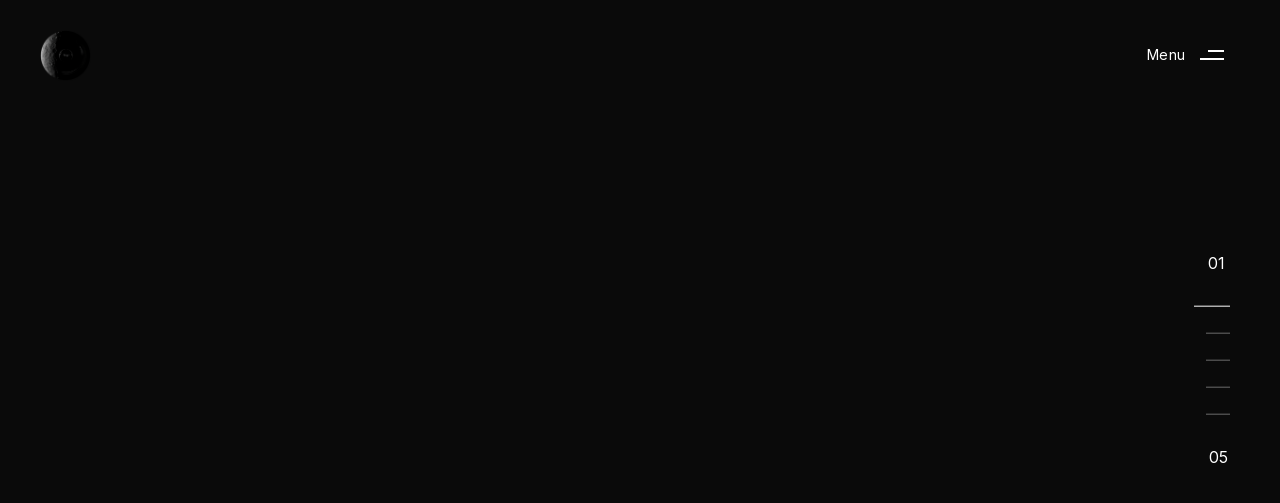

--- FILE ---
content_type: text/html; charset=UTF-8
request_url: https://agenceceres.com/
body_size: 16936
content:
<!DOCTYPE html>
<html lang="fr-FR">
<head itemscope="itemscope" itemtype="http://schema.org/WebSite">

	<meta charset="UTF-8">
	<meta name="viewport" content="width=device-width, initial-scale=1.0" />
	<meta http-equiv="X-UA-Compatible" content="IE=edge">
	<link rel="profile" href="https://gmpg.org/xfn/11">
	<meta name="mobile-web-app-capable" content="yes">
<meta name="apple-mobile-web-app-capable" content="yes">
<meta name="apple-mobile-web-app-title" content="Agence Ceres - Présente lors de vos étapes clés, Cérès accompagne la diffusion de votre vision en interne comme en externe.">
<link rel="pingback" href="https://agenceceres.com/xmlrpc.php" />
<title>Agence Ceres &#8211; Présente lors de vos étapes clés, Cérès accompagne la diffusion de votre vision en interne comme en externe.</title>
			<script type="text/javascript">
			var WebFontConfig = WebFontConfig || {};
			WebFontConfig['active'] = function() {
				if ( typeof ( window.jQuery ) !== 'undefined' ) {
					jQuery(window).trigger('liquid_async_fonts_active');
				}
			};
			WebFontConfig['inactive'] = function() {
				if ( typeof ( window.jQuery ) !== 'undefined' ) {
					jQuery(window).trigger('liquid_async_fonts_inactive');
				}
			};
			</script>
			<meta name='robots' content='max-image-preview:large' />
<meta itemprop="name" content="Agence Ceres" />
<meta itemprop="url" content="https://agenceceres.com/" />
<link rel="alternate" type="application/rss+xml" title="Agence Ceres &raquo; Flux" href="https://agenceceres.com/feed/" />
<link rel="alternate" type="application/rss+xml" title="Agence Ceres &raquo; Flux des commentaires" href="https://agenceceres.com/comments/feed/" />
<link rel="alternate" title="oEmbed (JSON)" type="application/json+oembed" href="https://agenceceres.com/wp-json/oembed/1.0/embed?url=https%3A%2F%2Fagenceceres.com%2F" />
<link rel="alternate" title="oEmbed (XML)" type="text/xml+oembed" href="https://agenceceres.com/wp-json/oembed/1.0/embed?url=https%3A%2F%2Fagenceceres.com%2F&#038;format=xml" />
<link rel="preload" href="https://agenceceres.com/wp-content/themes/hub/assets/vendors/liquid-icon/lqd-essentials/fonts/lqd-essentials.woff2" as="font" type="font/woff2" crossorigin><style id='wp-img-auto-sizes-contain-inline-css' type='text/css'>
img:is([sizes=auto i],[sizes^="auto," i]){contain-intrinsic-size:3000px 1500px}
/*# sourceURL=wp-img-auto-sizes-contain-inline-css */
</style>
<style id='wp-emoji-styles-inline-css' type='text/css'>

	img.wp-smiley, img.emoji {
		display: inline !important;
		border: none !important;
		box-shadow: none !important;
		height: 1em !important;
		width: 1em !important;
		margin: 0 0.07em !important;
		vertical-align: -0.1em !important;
		background: none !important;
		padding: 0 !important;
	}
/*# sourceURL=wp-emoji-styles-inline-css */
</style>
<link rel='stylesheet' id='wp-block-library-css' href='https://agenceceres.com/wp-includes/css/dist/block-library/style.min.css?ver=6.9' type='text/css' media='all' />
<style id='global-styles-inline-css' type='text/css'>
:root{--wp--preset--aspect-ratio--square: 1;--wp--preset--aspect-ratio--4-3: 4/3;--wp--preset--aspect-ratio--3-4: 3/4;--wp--preset--aspect-ratio--3-2: 3/2;--wp--preset--aspect-ratio--2-3: 2/3;--wp--preset--aspect-ratio--16-9: 16/9;--wp--preset--aspect-ratio--9-16: 9/16;--wp--preset--color--black: #000000;--wp--preset--color--cyan-bluish-gray: #abb8c3;--wp--preset--color--white: #ffffff;--wp--preset--color--pale-pink: #f78da7;--wp--preset--color--vivid-red: #cf2e2e;--wp--preset--color--luminous-vivid-orange: #ff6900;--wp--preset--color--luminous-vivid-amber: #fcb900;--wp--preset--color--light-green-cyan: #7bdcb5;--wp--preset--color--vivid-green-cyan: #00d084;--wp--preset--color--pale-cyan-blue: #8ed1fc;--wp--preset--color--vivid-cyan-blue: #0693e3;--wp--preset--color--vivid-purple: #9b51e0;--wp--preset--gradient--vivid-cyan-blue-to-vivid-purple: linear-gradient(135deg,rgb(6,147,227) 0%,rgb(155,81,224) 100%);--wp--preset--gradient--light-green-cyan-to-vivid-green-cyan: linear-gradient(135deg,rgb(122,220,180) 0%,rgb(0,208,130) 100%);--wp--preset--gradient--luminous-vivid-amber-to-luminous-vivid-orange: linear-gradient(135deg,rgb(252,185,0) 0%,rgb(255,105,0) 100%);--wp--preset--gradient--luminous-vivid-orange-to-vivid-red: linear-gradient(135deg,rgb(255,105,0) 0%,rgb(207,46,46) 100%);--wp--preset--gradient--very-light-gray-to-cyan-bluish-gray: linear-gradient(135deg,rgb(238,238,238) 0%,rgb(169,184,195) 100%);--wp--preset--gradient--cool-to-warm-spectrum: linear-gradient(135deg,rgb(74,234,220) 0%,rgb(151,120,209) 20%,rgb(207,42,186) 40%,rgb(238,44,130) 60%,rgb(251,105,98) 80%,rgb(254,248,76) 100%);--wp--preset--gradient--blush-light-purple: linear-gradient(135deg,rgb(255,206,236) 0%,rgb(152,150,240) 100%);--wp--preset--gradient--blush-bordeaux: linear-gradient(135deg,rgb(254,205,165) 0%,rgb(254,45,45) 50%,rgb(107,0,62) 100%);--wp--preset--gradient--luminous-dusk: linear-gradient(135deg,rgb(255,203,112) 0%,rgb(199,81,192) 50%,rgb(65,88,208) 100%);--wp--preset--gradient--pale-ocean: linear-gradient(135deg,rgb(255,245,203) 0%,rgb(182,227,212) 50%,rgb(51,167,181) 100%);--wp--preset--gradient--electric-grass: linear-gradient(135deg,rgb(202,248,128) 0%,rgb(113,206,126) 100%);--wp--preset--gradient--midnight: linear-gradient(135deg,rgb(2,3,129) 0%,rgb(40,116,252) 100%);--wp--preset--font-size--small: 13px;--wp--preset--font-size--medium: 20px;--wp--preset--font-size--large: 36px;--wp--preset--font-size--x-large: 42px;--wp--preset--spacing--20: 0.44rem;--wp--preset--spacing--30: 0.67rem;--wp--preset--spacing--40: 1rem;--wp--preset--spacing--50: 1.5rem;--wp--preset--spacing--60: 2.25rem;--wp--preset--spacing--70: 3.38rem;--wp--preset--spacing--80: 5.06rem;--wp--preset--shadow--natural: 6px 6px 9px rgba(0, 0, 0, 0.2);--wp--preset--shadow--deep: 12px 12px 50px rgba(0, 0, 0, 0.4);--wp--preset--shadow--sharp: 6px 6px 0px rgba(0, 0, 0, 0.2);--wp--preset--shadow--outlined: 6px 6px 0px -3px rgb(255, 255, 255), 6px 6px rgb(0, 0, 0);--wp--preset--shadow--crisp: 6px 6px 0px rgb(0, 0, 0);}:where(.is-layout-flex){gap: 0.5em;}:where(.is-layout-grid){gap: 0.5em;}body .is-layout-flex{display: flex;}.is-layout-flex{flex-wrap: wrap;align-items: center;}.is-layout-flex > :is(*, div){margin: 0;}body .is-layout-grid{display: grid;}.is-layout-grid > :is(*, div){margin: 0;}:where(.wp-block-columns.is-layout-flex){gap: 2em;}:where(.wp-block-columns.is-layout-grid){gap: 2em;}:where(.wp-block-post-template.is-layout-flex){gap: 1.25em;}:where(.wp-block-post-template.is-layout-grid){gap: 1.25em;}.has-black-color{color: var(--wp--preset--color--black) !important;}.has-cyan-bluish-gray-color{color: var(--wp--preset--color--cyan-bluish-gray) !important;}.has-white-color{color: var(--wp--preset--color--white) !important;}.has-pale-pink-color{color: var(--wp--preset--color--pale-pink) !important;}.has-vivid-red-color{color: var(--wp--preset--color--vivid-red) !important;}.has-luminous-vivid-orange-color{color: var(--wp--preset--color--luminous-vivid-orange) !important;}.has-luminous-vivid-amber-color{color: var(--wp--preset--color--luminous-vivid-amber) !important;}.has-light-green-cyan-color{color: var(--wp--preset--color--light-green-cyan) !important;}.has-vivid-green-cyan-color{color: var(--wp--preset--color--vivid-green-cyan) !important;}.has-pale-cyan-blue-color{color: var(--wp--preset--color--pale-cyan-blue) !important;}.has-vivid-cyan-blue-color{color: var(--wp--preset--color--vivid-cyan-blue) !important;}.has-vivid-purple-color{color: var(--wp--preset--color--vivid-purple) !important;}.has-black-background-color{background-color: var(--wp--preset--color--black) !important;}.has-cyan-bluish-gray-background-color{background-color: var(--wp--preset--color--cyan-bluish-gray) !important;}.has-white-background-color{background-color: var(--wp--preset--color--white) !important;}.has-pale-pink-background-color{background-color: var(--wp--preset--color--pale-pink) !important;}.has-vivid-red-background-color{background-color: var(--wp--preset--color--vivid-red) !important;}.has-luminous-vivid-orange-background-color{background-color: var(--wp--preset--color--luminous-vivid-orange) !important;}.has-luminous-vivid-amber-background-color{background-color: var(--wp--preset--color--luminous-vivid-amber) !important;}.has-light-green-cyan-background-color{background-color: var(--wp--preset--color--light-green-cyan) !important;}.has-vivid-green-cyan-background-color{background-color: var(--wp--preset--color--vivid-green-cyan) !important;}.has-pale-cyan-blue-background-color{background-color: var(--wp--preset--color--pale-cyan-blue) !important;}.has-vivid-cyan-blue-background-color{background-color: var(--wp--preset--color--vivid-cyan-blue) !important;}.has-vivid-purple-background-color{background-color: var(--wp--preset--color--vivid-purple) !important;}.has-black-border-color{border-color: var(--wp--preset--color--black) !important;}.has-cyan-bluish-gray-border-color{border-color: var(--wp--preset--color--cyan-bluish-gray) !important;}.has-white-border-color{border-color: var(--wp--preset--color--white) !important;}.has-pale-pink-border-color{border-color: var(--wp--preset--color--pale-pink) !important;}.has-vivid-red-border-color{border-color: var(--wp--preset--color--vivid-red) !important;}.has-luminous-vivid-orange-border-color{border-color: var(--wp--preset--color--luminous-vivid-orange) !important;}.has-luminous-vivid-amber-border-color{border-color: var(--wp--preset--color--luminous-vivid-amber) !important;}.has-light-green-cyan-border-color{border-color: var(--wp--preset--color--light-green-cyan) !important;}.has-vivid-green-cyan-border-color{border-color: var(--wp--preset--color--vivid-green-cyan) !important;}.has-pale-cyan-blue-border-color{border-color: var(--wp--preset--color--pale-cyan-blue) !important;}.has-vivid-cyan-blue-border-color{border-color: var(--wp--preset--color--vivid-cyan-blue) !important;}.has-vivid-purple-border-color{border-color: var(--wp--preset--color--vivid-purple) !important;}.has-vivid-cyan-blue-to-vivid-purple-gradient-background{background: var(--wp--preset--gradient--vivid-cyan-blue-to-vivid-purple) !important;}.has-light-green-cyan-to-vivid-green-cyan-gradient-background{background: var(--wp--preset--gradient--light-green-cyan-to-vivid-green-cyan) !important;}.has-luminous-vivid-amber-to-luminous-vivid-orange-gradient-background{background: var(--wp--preset--gradient--luminous-vivid-amber-to-luminous-vivid-orange) !important;}.has-luminous-vivid-orange-to-vivid-red-gradient-background{background: var(--wp--preset--gradient--luminous-vivid-orange-to-vivid-red) !important;}.has-very-light-gray-to-cyan-bluish-gray-gradient-background{background: var(--wp--preset--gradient--very-light-gray-to-cyan-bluish-gray) !important;}.has-cool-to-warm-spectrum-gradient-background{background: var(--wp--preset--gradient--cool-to-warm-spectrum) !important;}.has-blush-light-purple-gradient-background{background: var(--wp--preset--gradient--blush-light-purple) !important;}.has-blush-bordeaux-gradient-background{background: var(--wp--preset--gradient--blush-bordeaux) !important;}.has-luminous-dusk-gradient-background{background: var(--wp--preset--gradient--luminous-dusk) !important;}.has-pale-ocean-gradient-background{background: var(--wp--preset--gradient--pale-ocean) !important;}.has-electric-grass-gradient-background{background: var(--wp--preset--gradient--electric-grass) !important;}.has-midnight-gradient-background{background: var(--wp--preset--gradient--midnight) !important;}.has-small-font-size{font-size: var(--wp--preset--font-size--small) !important;}.has-medium-font-size{font-size: var(--wp--preset--font-size--medium) !important;}.has-large-font-size{font-size: var(--wp--preset--font-size--large) !important;}.has-x-large-font-size{font-size: var(--wp--preset--font-size--x-large) !important;}
/*# sourceURL=global-styles-inline-css */
</style>

<style id='classic-theme-styles-inline-css' type='text/css'>
/*! This file is auto-generated */
.wp-block-button__link{color:#fff;background-color:#32373c;border-radius:9999px;box-shadow:none;text-decoration:none;padding:calc(.667em + 2px) calc(1.333em + 2px);font-size:1.125em}.wp-block-file__button{background:#32373c;color:#fff;text-decoration:none}
/*# sourceURL=/wp-includes/css/classic-themes.min.css */
</style>
<link rel='stylesheet' id='contact-form-7-css' href='https://agenceceres.com/wp-content/plugins/contact-form-7/includes/css/styles.css?ver=5.8' type='text/css' media='all' />
<link rel='stylesheet' id='bootstrap-css' href='https://agenceceres.com/wp-content/themes/hub/assets/vendors/bootstrap/css/bootstrap.min.css' type='text/css' media='all' />
<link rel='stylesheet' id='liquid-base-css' href='https://agenceceres.com/wp-content/themes/hub/style.css' type='text/css' media='all' />
<link rel='stylesheet' id='liquid-base-typography-css' href='https://agenceceres.com/wp-content/themes/hub/assets/css/elements/base/typography.css' type='text/css' media='all' />
<link rel='stylesheet' id='elementor-frontend-css' href='https://agenceceres.com/wp-content/uploads/elementor/css/custom-frontend-lite.min.css?ver=1695221120' type='text/css' media='all' />
<style id='elementor-frontend-inline-css' type='text/css'>
.elementor-kit-8{--e-global-color-primary:#F13C46;--e-global-color-secondary:#060E62;--e-global-color-text:#0E2557;--e-global-color-accent:#61CE70;--e-global-typography-primary-font-family:"Inter";--e-global-typography-primary-font-weight:400;color:var( --e-global-color-text );font-family:"Inter", Sans-serif;font-size:19px;letter-spacing:0px;}body.elementor-page{--color-gradient-start:var( --e-global-color-secondary );--color-gradient-stop:var( --e-global-color-secondary );}h1, .h1{color:var( --e-global-color-secondary );font-family:"Inter", Sans-serif;font-size:42px;font-weight:800;line-height:1em;letter-spacing:0px;}h2, .h2{color:var( --e-global-color-secondary );font-family:"Inter", Sans-serif;font-size:39px;font-weight:700;line-height:1.15em;letter-spacing:0px;}h3, .h3{color:var( --e-global-color-secondary );font-family:"Inter", Sans-serif;font-size:32px;font-weight:700;line-height:1.2em;letter-spacing:0px;}h4, .h4{color:var( --e-global-color-secondary );font-family:"Inter", Sans-serif;font-size:25px;font-weight:700;line-height:1.2em;letter-spacing:0px;}h5, .h5{color:var( --e-global-color-secondary );font-family:"Inter", Sans-serif;font-size:21px;font-weight:700;line-height:1.2em;letter-spacing:0px;}h6, .h6{color:var( --e-global-color-secondary );font-family:"Inter", Sans-serif;font-size:10px;font-weight:700;line-height:1.2em;letter-spacing:2px;}.elementor-kit-8 .lqd-post-content,.elementor-kit-8 .lqd-post-header .entry-excerpt{color:#737373;font-size:14px;line-height:2em;letter-spacing:0px;}.page-scheme-dark{color:rgba(255, 255, 255, 0.8);}.page-scheme-dark h1, .page-scheme-dark .h1{color:#ffffff;}.page-scheme-dark h2, .page-scheme-dark .h2{color:#ffffff;}.page-scheme-dark h3, .page-scheme-dark .h3{color:#ffffff;}.page-scheme-dark h4, .page-scheme-dark .h4{color:#ffffff;}.page-scheme-dark h5, .page-scheme-dark .h5{color:#ffffff;}.page-scheme-dark h6, .page-scheme-dark .h6{color:#ffffff;}.elementor-kit-8 button,.elementor-kit-8 input[type="button"],.elementor-kit-8 input[type="submit"],.elementor-kit-8 .elementor-button{font-size:15px;font-weight:700;letter-spacing:0.21px;}.elementor-section.elementor-section-boxed > .elementor-container{max-width:1170px;}.e-con{--container-max-width:1170px;}.elementor-widget:not(:last-child){margin-block-end:20px;}.elementor-element{--widgets-spacing:20px 20px;}{}h1.entry-title{display:var(--page-title-display);}@media(max-width:1199px){.main-header .lqd-mobile-sec .navbar-brand img{max-width:80px;}.elementor-section.elementor-section-boxed > .elementor-container{max-width:1024px;}.e-con{--container-max-width:1024px;}}@media(max-width:767px){.main-header .navbar-brand{max-width:80px;}.main-header .lqd-mobile-sec .navbar-brand img{max-width:80px;}.elementor-section.elementor-section-boxed > .elementor-container{max-width:767px;}.e-con{--container-max-width:767px;}}
.elementor-15 .elementor-element.elementor-element-3b566a9{--display:flex;--min-height:100vh;--flex-direction:column;--container-widget-width:calc( ( 1 - var( --container-widget-flex-grow ) ) * 100% );--container-widget-height:initial;--container-widget-flex-grow:0;--container-widget-align-self:initial;--justify-content:center;--align-items:flex-end;--gap:0px 0px;--background-transition:0.3s;--margin-block-start:0px;--margin-block-end:0px;--margin-inline-start:0px;--margin-inline-end:0px;--padding-block-start:0px;--padding-block-end:0px;--padding-inline-start:0px;--padding-inline-end:0px;}.elementor-15 .elementor-element.elementor-element-3b566a9:not(.elementor-motion-effects-element-type-background), .elementor-15 .elementor-element.elementor-element-3b566a9 > .elementor-motion-effects-container > .elementor-motion-effects-layer{background-color:#0A0A0A;}.elementor-15 .elementor-element.elementor-element-3b566a9, .elementor-15 .elementor-element.elementor-element-3b566a9::before{--border-transition:0.3s;}.elementor-15 .elementor-element.elementor-element-0579def{--display:flex;--min-height:630px;--background-transition:0.3s;--margin-block-start:0px;--margin-block-end:0px;--margin-inline-start:0px;--margin-inline-end:0px;--padding-block-start:0px;--padding-block-end:0px;--padding-inline-start:0px;--padding-inline-end:0px;}.elementor-15 .elementor-element.elementor-element-0579def, .elementor-15 .elementor-element.elementor-element-0579def::before{--border-transition:0.3s;}.elementor-15 .elementor-element.elementor-element-981110d{--display:flex;--min-height:100vh;--flex-direction:column;--container-widget-width:calc( ( 1 - var( --container-widget-flex-grow ) ) * 100% );--container-widget-height:initial;--container-widget-flex-grow:0;--container-widget-align-self:initial;--justify-content:center;--align-items:flex-start;--gap:10px 10px;--background-transition:0.3s;--padding-block-start:0px;--padding-block-end:50px;--padding-inline-start:0px;--padding-inline-end:0px;}.elementor-15 .elementor-element.elementor-element-981110d:not(.elementor-motion-effects-element-type-background), .elementor-15 .elementor-element.elementor-element-981110d > .elementor-motion-effects-container > .elementor-motion-effects-layer{background-color:#000000;}.elementor-15 .elementor-element.elementor-element-981110d, .elementor-15 .elementor-element.elementor-element-981110d::before{--border-transition:0.3s;}.elementor-15 .elementor-element.elementor-element-78967a6 .ld-fh-element, .elementor-15 .elementor-element.elementor-element-78967a6 .ld-fh-element a{color:#FFFFFF;}.elementor-15 .elementor-element.elementor-element-78967a6 .ld-fh-element{font-family:"Lexend Deca", Sans-serif;font-size:63px;font-weight:600;}.elementor-15 .elementor-element.elementor-element-78967a6 .lqd-highlight-inner{bottom:0em;left:0em;}.elementor-15 .elementor-element.elementor-element-af89354 .ld-fh-element, .elementor-15 .elementor-element.elementor-element-af89354 .ld-fh-element a{color:#FFFFFF;}.elementor-15 .elementor-element.elementor-element-af89354 .ld-fh-element{font-family:"Lexend Deca", Sans-serif;font-size:20px;font-weight:500;}.elementor-15 .elementor-element.elementor-element-af89354 .lqd-highlight-inner{bottom:0em;left:0em;}.elementor-15 .elementor-element.elementor-element-af89354{width:var( --container-widget-width, 51% );max-width:51%;--container-widget-width:51%;--container-widget-flex-grow:0;}.elementor-15 .elementor-element.elementor-element-a888c8a{--display:flex;--min-height:100vh;--flex-direction:column;--container-widget-width:calc( ( 1 - var( --container-widget-flex-grow ) ) * 100% );--container-widget-height:initial;--container-widget-flex-grow:0;--container-widget-align-self:initial;--justify-content:center;--align-items:flex-start;--gap:10px 10px;--background-transition:0.3s;--padding-block-start:0px;--padding-block-end:50px;--padding-inline-start:0px;--padding-inline-end:0px;}.elementor-15 .elementor-element.elementor-element-a888c8a:not(.elementor-motion-effects-element-type-background), .elementor-15 .elementor-element.elementor-element-a888c8a > .elementor-motion-effects-container > .elementor-motion-effects-layer{background-color:#000000;background-image:url("https://agenceceres.com/wp-content/uploads/2023/09/background-drone.jpg");}.elementor-15 .elementor-element.elementor-element-a888c8a, .elementor-15 .elementor-element.elementor-element-a888c8a::before{--border-transition:0.3s;}.elementor-15 .elementor-element.elementor-element-05c0022 .ld-fh-element, .elementor-15 .elementor-element.elementor-element-05c0022 .ld-fh-element a{color:#FFFFFF;}.elementor-15 .elementor-element.elementor-element-05c0022 .ld-fh-element{font-family:"Lexend Deca", Sans-serif;font-size:63px;font-weight:600;}.elementor-15 .elementor-element.elementor-element-05c0022 .lqd-highlight-inner{bottom:0em;left:0em;}.elementor-15 .elementor-element.elementor-element-a65a609 .ld-fh-element, .elementor-15 .elementor-element.elementor-element-a65a609 .ld-fh-element a{color:#FFFFFF;}.elementor-15 .elementor-element.elementor-element-a65a609 .ld-fh-element{font-family:"Lexend Deca", Sans-serif;font-size:20px;font-weight:500;}.elementor-15 .elementor-element.elementor-element-a65a609 .lqd-highlight-inner{bottom:0em;left:0em;}.elementor-15 .elementor-element.elementor-element-a65a609{width:var( --container-widget-width, 51% );max-width:51%;--container-widget-width:51%;--container-widget-flex-grow:0;}.elementor-15 .elementor-element.elementor-element-d65718c{--display:flex;--min-height:100vh;--flex-direction:column;--container-widget-width:calc( ( 1 - var( --container-widget-flex-grow ) ) * 100% );--container-widget-height:initial;--container-widget-flex-grow:0;--container-widget-align-self:initial;--justify-content:center;--align-items:flex-start;--gap:10px 10px;--background-transition:0.3s;--padding-block-start:0px;--padding-block-end:50px;--padding-inline-start:0px;--padding-inline-end:0px;}.elementor-15 .elementor-element.elementor-element-d65718c:not(.elementor-motion-effects-element-type-background), .elementor-15 .elementor-element.elementor-element-d65718c > .elementor-motion-effects-container > .elementor-motion-effects-layer{background-color:#000000;}.elementor-15 .elementor-element.elementor-element-d65718c, .elementor-15 .elementor-element.elementor-element-d65718c::before{--border-transition:0.3s;}.elementor-15 .elementor-element.elementor-element-b027d0a .ld-fh-element, .elementor-15 .elementor-element.elementor-element-b027d0a .ld-fh-element a{color:#FFFFFF;}.elementor-15 .elementor-element.elementor-element-b027d0a .ld-fh-element{font-family:"Lexend Deca", Sans-serif;font-size:63px;font-weight:600;}.elementor-15 .elementor-element.elementor-element-b027d0a .lqd-highlight-inner{bottom:0em;left:0em;}.elementor-15 .elementor-element.elementor-element-4009524 .ld-fh-element, .elementor-15 .elementor-element.elementor-element-4009524 .ld-fh-element a{color:#FFFFFF;}.elementor-15 .elementor-element.elementor-element-4009524 .ld-fh-element{font-family:"Lexend Deca", Sans-serif;font-size:20px;font-weight:500;}.elementor-15 .elementor-element.elementor-element-4009524 .lqd-highlight-inner{bottom:0em;left:0em;}.elementor-15 .elementor-element.elementor-element-4009524{width:var( --container-widget-width, 51% );max-width:51%;--container-widget-width:51%;--container-widget-flex-grow:0;}.elementor-15 .elementor-element.elementor-element-f0104a8{--display:flex;--min-height:100vh;--flex-direction:column;--container-widget-width:calc( ( 1 - var( --container-widget-flex-grow ) ) * 100% );--container-widget-height:initial;--container-widget-flex-grow:0;--container-widget-align-self:initial;--justify-content:center;--align-items:flex-start;--gap:10px 10px;--background-transition:0.3s;--margin-block-start:0px;--margin-block-end:0px;--margin-inline-start:0px;--margin-inline-end:0px;--padding-block-start:0px;--padding-block-end:50px;--padding-inline-start:0px;--padding-inline-end:0px;}.elementor-15 .elementor-element.elementor-element-f0104a8:not(.elementor-motion-effects-element-type-background), .elementor-15 .elementor-element.elementor-element-f0104a8 > .elementor-motion-effects-container > .elementor-motion-effects-layer{background-color:#000000;background-image:url("https://agenceceres.com/wp-content/uploads/2023/09/ceres-bg.png");background-repeat:no-repeat;background-size:contain;}.elementor-15 .elementor-element.elementor-element-f0104a8, .elementor-15 .elementor-element.elementor-element-f0104a8::before{--border-transition:0.3s;}.elementor-15 .elementor-element.elementor-element-6fb8fc2 .ld-fh-element, .elementor-15 .elementor-element.elementor-element-6fb8fc2 .ld-fh-element a{color:#FFFFFF;}.elementor-15 .elementor-element.elementor-element-6fb8fc2 .ld-fh-element{font-family:"Lexend Deca", Sans-serif;font-size:63px;font-weight:600;}.elementor-15 .elementor-element.elementor-element-6fb8fc2 .lqd-highlight-inner{bottom:0em;left:0em;}.elementor-15 .elementor-element.elementor-element-33b633f{--display:flex;--flex-direction:row;--container-widget-width:calc( ( 1 - var( --container-widget-flex-grow ) ) * 100% );--container-widget-height:100%;--container-widget-flex-grow:1;--container-widget-align-self:stretch;--justify-content:flex-start;--align-items:center;--gap:143px 143px;--background-transition:0.3s;--padding-block-start:0px;--padding-block-end:0px;--padding-inline-start:0px;--padding-inline-end:0px;}.elementor-15 .elementor-element.elementor-element-13ee090 .btn{--icon-font-size:1em;background-color:#00000000;border-style:solid;border-width:1px 1px 1px 1px;border-color:#FFFFFF;}.elementor-15 .elementor-element.elementor-element-61a2bb3{--display:flex;--flex-direction:column;--container-widget-width:calc( ( 1 - var( --container-widget-flex-grow ) ) * 100% );--container-widget-height:initial;--container-widget-flex-grow:0;--container-widget-align-self:initial;--justify-content:center;--align-items:flex-start;--gap:0px 0px;--background-transition:0.3s;--padding-block-start:0px;--padding-block-end:0px;--padding-inline-start:0px;--padding-inline-end:0px;}.elementor-15 .elementor-element.elementor-element-5b90e01 .ld-fh-element, .elementor-15 .elementor-element.elementor-element-5b90e01 .ld-fh-element a{color:#FFFFFF;}.elementor-15 .elementor-element.elementor-element-5b90e01 .ld-fh-element{font-family:"Lexend Deca", Sans-serif;font-size:16px;font-weight:500;}.elementor-15 .elementor-element.elementor-element-5b90e01 .lqd-highlight-inner{bottom:0em;left:0em;}.elementor-15 .elementor-element.elementor-element-31ba32a .ld-fh-element, .elementor-15 .elementor-element.elementor-element-31ba32a .ld-fh-element a{color:#FFFFFF;}.elementor-15 .elementor-element.elementor-element-31ba32a .ld-fh-element{font-family:"Lexend Deca", Sans-serif;font-size:18px;font-weight:600;}.elementor-15 .elementor-element.elementor-element-31ba32a .lqd-highlight-inner{bottom:0em;left:0em;}.elementor-15 .elementor-element.elementor-element-9c1e766{--grid-template-columns:repeat(0, auto);--icon-size:20px;--grid-column-gap:0px;--grid-row-gap:0px;}.elementor-15 .elementor-element.elementor-element-9c1e766 .elementor-widget-container{text-align:center;}.elementor-15 .elementor-element.elementor-element-9c1e766 .elementor-social-icon{background-color:#FFFFFF;}.elementor-15 .elementor-element.elementor-element-9c1e766 .elementor-social-icon i{color:#000000;}.elementor-15 .elementor-element.elementor-element-9c1e766 .elementor-social-icon svg{fill:#000000;}body.elementor-page-15.lqd-active-row-dark #pp-nav{color:#FFFFFF;}body.elementor-page-15.lqd-active-row-light #pp-nav{color:#000000;}@media(min-width:768px){.elementor-15 .elementor-element.elementor-element-61a2bb3{--width:20%;}}@media(max-width:1199px){.elementor-15 .elementor-element.elementor-element-3b566a9{--padding-block-start:0px;--padding-block-end:0px;--padding-inline-start:0px;--padding-inline-end:0px;}.elementor-15 .elementor-element.elementor-element-981110d{--padding-block-start:50px;--padding-block-end:50px;--padding-inline-start:20px;--padding-inline-end:20px;}.elementor-15 .elementor-element.elementor-element-a888c8a{--padding-block-start:50px;--padding-block-end:50px;--padding-inline-start:20px;--padding-inline-end:20px;}.elementor-15 .elementor-element.elementor-element-d65718c{--padding-block-start:50px;--padding-block-end:50px;--padding-inline-start:20px;--padding-inline-end:20px;}.elementor-15 .elementor-element.elementor-element-f0104a8{--padding-block-start:50px;--padding-block-end:50px;--padding-inline-start:20px;--padding-inline-end:20px;}}@media(max-width:767px){.elementor-15 .elementor-element.elementor-element-3b566a9{--padding-block-start:0px;--padding-block-end:0px;--padding-inline-start:5px;--padding-inline-end:5px;}.elementor-15 .elementor-element.elementor-element-0579def{--min-height:153px;}.elementor-15 .elementor-element.elementor-element-af89354{--container-widget-width:100%;--container-widget-flex-grow:0;width:var( --container-widget-width, 100% );max-width:100%;}.elementor-15 .elementor-element.elementor-element-a888c8a:not(.elementor-motion-effects-element-type-background), .elementor-15 .elementor-element.elementor-element-a888c8a > .elementor-motion-effects-container > .elementor-motion-effects-layer{background-image:url("https://agenceceres.com/wp-content/uploads/2023/09/background-drone.jpg");background-position:center center;background-repeat:no-repeat;background-size:cover;}.elementor-15 .elementor-element.elementor-element-a65a609{--container-widget-width:100%;--container-widget-flex-grow:0;width:var( --container-widget-width, 100% );max-width:100%;}.elementor-15 .elementor-element.elementor-element-4009524{--container-widget-width:100%;--container-widget-flex-grow:0;width:var( --container-widget-width, 100% );max-width:100%;}.elementor-15 .elementor-element.elementor-element-f0104a8:not(.elementor-motion-effects-element-type-background), .elementor-15 .elementor-element.elementor-element-f0104a8 > .elementor-motion-effects-container > .elementor-motion-effects-layer{background-position:center center;}.elementor-15 .elementor-element.elementor-element-6fb8fc2 .ld-fh-element{font-size:46px;}.elementor-15 .elementor-element.elementor-element-33b633f{--gap:0px 0px;}}
@media (max-width: 1199px){}@media (max-width: 767px){}
/*# sourceURL=elementor-frontend-inline-css */
</style>
<link rel='stylesheet' id='elementor-icons-css' href='https://agenceceres.com/wp-content/plugins/elementor/assets/lib/eicons/css/elementor-icons.min.css?ver=5.23.0' type='text/css' media='all' />
<link rel='stylesheet' id='swiper-css' href='https://agenceceres.com/wp-content/plugins/elementor/assets/lib/swiper/v8/css/swiper.min.css?ver=8.4.5' type='text/css' media='all' />
<link rel='stylesheet' id='child-hub-style-css' href='https://agenceceres.com/wp-content/themes/hub-child/style.css?ver=6.9' type='text/css' media='all' />
<link rel='stylesheet' id='theme-elementor-css' href='https://agenceceres.com/wp-content/plugins/hub-elementor-addons/assets/css/theme-elementor.min.css?ver=4.2' type='text/css' media='all' />
<link rel='stylesheet' id='google-fonts-1-css' href='https://fonts.googleapis.com/css?family=Inter%3A100%2C100italic%2C200%2C200italic%2C300%2C300italic%2C400%2C400italic%2C500%2C500italic%2C600%2C600italic%2C700%2C700italic%2C800%2C800italic%2C900%2C900italic%7CLexend+Deca%3A100%2C100italic%2C200%2C200italic%2C300%2C300italic%2C400%2C400italic%2C500%2C500italic%2C600%2C600italic%2C700%2C700italic%2C800%2C800italic%2C900%2C900italic&#038;display=swap&#038;ver=6.9' type='text/css' media='all' />
<link rel='stylesheet' id='elementor-icons-shared-0-css' href='https://agenceceres.com/wp-content/plugins/elementor/assets/lib/font-awesome/css/fontawesome.min.css?ver=5.15.3' type='text/css' media='all' />
<link rel='stylesheet' id='elementor-icons-fa-solid-css' href='https://agenceceres.com/wp-content/plugins/elementor/assets/lib/font-awesome/css/solid.min.css?ver=5.15.3' type='text/css' media='all' />
<link rel='stylesheet' id='elementor-icons-fa-brands-css' href='https://agenceceres.com/wp-content/plugins/elementor/assets/lib/font-awesome/css/brands.min.css?ver=5.15.3' type='text/css' media='all' />
<link rel="preconnect" href="https://fonts.gstatic.com/" crossorigin><script type="text/javascript" src="https://agenceceres.com/wp-includes/js/jquery/jquery.min.js?ver=3.7.1" id="jquery-core-js"></script>
<script type="text/javascript" src="https://agenceceres.com/wp-includes/js/jquery/jquery-migrate.min.js?ver=3.4.1" id="jquery-migrate-js"></script>
<script type="text/javascript" src="https://agenceceres.com/wp-content/themes/hub/assets/vendors/lottie/lottie.min.js?ver=5.9.6" id="lottie-js"></script>
<link rel="https://api.w.org/" href="https://agenceceres.com/wp-json/" /><link rel="alternate" title="JSON" type="application/json" href="https://agenceceres.com/wp-json/wp/v2/pages/15" /><link rel="EditURI" type="application/rsd+xml" title="RSD" href="https://agenceceres.com/xmlrpc.php?rsd" />
<meta name="generator" content="WordPress 6.9" />
<link rel="canonical" href="https://agenceceres.com/" />
<link rel='shortlink' href='https://agenceceres.com/' />
	
					<link rel="shortcut icon" href="https://agenceceres.com/wp-content/uploads/2021/10/logo_planete.png" />
				
			
	<script type="text/javascript">
				window.liquidParams = {
					currentZIndex: 10,
					lazyLoadOffset: 500,
					ccOuterSize: 35,
					ccActiveCircleBg: 1,
					ccActiveCircleBc: 1,
				};
				window.liquidIsElementor = true;
			</script><meta name="generator" content="Elementor 3.16.3; features: e_dom_optimization, e_optimized_assets_loading, e_optimized_css_loading, additional_custom_breakpoints; settings: css_print_method-internal, google_font-enabled, font_display-swap">
<style id='liquid-stylesheet-inline-css' type='text/css'>body{--lqd-cc-active-bw:1px;}.titlebar-inner h1{}.titlebar-inner p{}.titlebar-inner{padding-top:80px;padding-bottom:80px;}@media screen and (min-width: 992px){body.has-sidebar #lqd-contents-wrap{padding-top:25px;}}.lqd-contact-form input:not([type=submit]),
.lqd-contact-form .ui-selectmenu-button {
    text-indent: 25px;
}
.lqd-contact-form i {
    right: auto;
    left: 35px;
    color: rgb(255 255 255 / 0.2);
    top: 25px;
}
.lqd-page-frame {
    display: none !important;
}
.lqd-mobile-sec,
.lqd-mobile-sec .navbar-header{
    background-color: transparent !important;
}
.lqd-mobile-sec .navbar-toggle span.bar {
    background: #fff !important;
}
footer {
    display: none !important;
}</style>
<link rel='stylesheet' id='liquid-icons-css' href='https://agenceceres.com/wp-content/themes/hub/assets/vendors/liquid-icon/lqd-essentials/lqd-essentials.min.css' type='text/css' media='all' />
</head>

<body class="home wp-singular page-template-default page page-id-15 wp-embed-responsive wp-theme-hub wp-child-theme-hub-child lqd-stack-buttons-style-1 lqd-stack-nav-style-4 sidebar-widgets-outline page-scheme-light lazyload-enabled elementor-default elementor-kit-8 elementor-page elementor-page-15" dir="ltr" itemscope="itemscope" itemtype="http://schema.org/WebPage" data-mobile-nav-breakpoint="1200" data-mobile-nav-style="modern" data-mobile-nav-scheme="dark" data-mobile-nav-trigger-alignment="right" data-mobile-header-scheme="gray" data-mobile-logo-alignment="default" data-overlay-onmobile="false">
	
	
	<div><div class="screen-reader-text">Skip links</div><ul class="liquid-skip-link screen-reader-text"><li><a href="#primary-nav" class="screen-reader-shortcut"> Skip to primary navigation</a></li><li><a href="#lqd-site-content" class="screen-reader-shortcut"> Skip to content</a></li></ul></div>

	<div id="wrap">

		<div class="lqd-sticky-placeholder d-none"></div><header class="header site-header main-header main-header-overlay   is-not-stuck main-header-dynamiccolors" data-sticky-header="true" data-sticky-values-measured="false" data-sticky-options="{&quot;disableOnMobile&quot;:true,&quot;dynamicColors&quot;:true}" id="header" itemscope="itemscope" itemtype="http://schema.org/WPHeader">
    
    <style id="elementor-post-6410">.elementor-6410 .elementor-element.elementor-element-b5717b0 > .elementor-container > .elementor-column > .elementor-widget-wrap{align-content:center;align-items:center;}.elementor-6410 .elementor-element.elementor-element-b5717b0{padding:0px 40px 0px 40px;}.elementor-6410 .elementor-element.elementor-element-94c95f5 .module-logo{padding-top:30px;padding-inline-end:0px;padding-bottom:30px;padding-inline-start:0px;}.is-stuck .elementor-6410 .elementor-element.elementor-element-94c95f5 .module-logo{padding-top:0px;padding-inline-end:0px;padding-bottom:0px;padding-inline-start:0px;}.elementor-6410 .elementor-element.elementor-element-0eedefb.elementor-column > .elementor-widget-wrap{justify-content:flex-end;}.elementor-6410 .elementor-element.elementor-element-7fcd997 .main-nav > li > a{font-size:14px;}.elementor-6410 .elementor-element.elementor-element-7fcd997{--lqd-menu-items-top-padding:10px;--lqd-menu-items-right-padding:15px;--lqd-menu-items-bottom-padding:10px;--lqd-menu-items-left-padding:15px;}.is-stuck .elementor-6410 .elementor-element.elementor-element-7fcd997{--lqd-menu-items-top-padding:10px;--lqd-menu-items-right-padding:15px;--lqd-menu-items-bottom-padding:10px;--lqd-menu-items-left-padding:15px;}.elementor-6410 .elementor-element.elementor-element-7fcd997 .main-nav > li > a, .navbar-fullscreen .elementor-6410 .elementor-element.elementor-element-7fcd997 .main-nav > li > a{color:#FFFFFF;}.elementor-6410 .elementor-element.elementor-element-7fcd997 .main-nav > li:hover > a, .elementor-6410 .elementor-element.elementor-element-7fcd997 .main-nav > li.is-active > a, .navbar-fullscreen .elementor-6410 .elementor-element.elementor-element-7fcd997 .main-nav > li > a:hover{color:#FFFFFF99;}.elementor-6410 .elementor-element.elementor-element-7fcd997.lqd-active-row-light .navbar-collapse .main-nav > li > a{color:#000000 !important;}.elementor-6410 .elementor-element.elementor-element-7fcd997.lqd-active-row-light .navbar-collapse .main-nav > li:hover > a, .elementor-6410 .elementor-element.elementor-element-7fcd997.lqd-active-row-light .navbar-collapse .main-nav > li.is-active > a{color:#000000BF !important;}.elementor-6410 .elementor-element.elementor-element-7fcd997.lqd-active-row-dark .navbar-collapse .main-nav > li > a{color:#FFFFFF !important;}.elementor-6410 .elementor-element.elementor-element-7fcd997.lqd-active-row-dark .navbar-collapse .main-nav > li:hover > a, .elementor-6410 .elementor-element.elementor-element-7fcd997.lqd-active-row-dark .navbar-collapse .main-nav > li.is-active > a{color:#FFFFFFBF !important;}.elementor-6410 .elementor-element.elementor-element-7fcd997 > .elementor-widget-container{padding:0px 25px 0px 0px;}.elementor-6410 .elementor-element.elementor-element-446c5e4 .nav-trigger{font-size:14px;font-weight:normal;color:#FFFFFF;}.elementor-6410 .elementor-element.elementor-element-446c5e4 .nav-trigger .bar, .elementor-6410 .elementor-element.elementor-element-446c5e4 .nav-trigger.style-2 .bar:before, .elementor-6410 .elementor-element.elementor-element-446c5e4 .nav-trigger.style-2 .bar:after{background:#FFFFFF;}.elementor-6410 .elementor-element.elementor-element-446c5e4.lqd-active-row-light .nav-trigger .bar, .elementor-6410 .elementor-element.elementor-element-446c5e4.lqd-active-row-light .nav-trigger.style-2 .bar:before, .elementor-6410 .elementor-element.elementor-element-446c5e4.lqd-active-row-light .nav-trigger.style-2 .bar:after{background:#000000;color:#000000;}.elementor-6410 .elementor-element.elementor-element-446c5e4.lqd-active-row-light .nav-trigger > .txt{color:#000000;}.elementor-6410 .elementor-element.elementor-element-446c5e4.lqd-active-row-dark .nav-trigger .bar, .elementor-6410 .elementor-element.elementor-element-446c5e4.lqd-active-row-dark .nav-trigger.style-2 .bar:before, .elementor-6410 .elementor-element.elementor-element-446c5e4.lqd-active-row-dark .nav-trigger.style-2 .bar:after{background:#FFFFFF;color:#FFFFFF;}.main-header.lqd-active-row-light > .elementor > .elementor-section:not(.lqd-stickybar-wrap){background-color:#FFFFFF00 !important;}.main-header.lqd-active-row-dark > .elementor > .elementor-section:not(.lqd-stickybar-wrap){background-color:#FFFFFF00 !important;}@media(max-width:767px){.elementor-6410 .elementor-element.elementor-element-94c95f5{width:var( --container-widget-width, 72px );max-width:72px;--container-widget-width:72px;--container-widget-flex-grow:0;}}@media(min-width:768px){.elementor-6410 .elementor-element.elementor-element-f903308{width:4.245%;}.elementor-6410 .elementor-element.elementor-element-0eedefb{width:95.755%;}}</style>		<div data-elementor-type="wp-post" data-elementor-id="6410" class="elementor elementor-6410">
									<section class="elementor-section elementor-top-section elementor-element elementor-element-b5717b0 elementor-section-full_width elementor-section-content-middle elementor-hidden-tablet elementor-hidden-mobile elementor-section-height-default elementor-section-height-default" data-id="b5717b0" data-element_type="section">
						<div class="elementor-container elementor-column-gap-no">
					<div class="elementor-column elementor-col-50 elementor-top-column elementor-element elementor-element-f903308" data-id="f903308" data-element_type="column">
			<div class="elementor-widget-wrap elementor-element-populated">
								<div class="elementor-element elementor-element-94c95f5 elementor-widget-mobile__width-initial elementor-widget elementor-widget-ld_header_image" data-id="94c95f5" data-element_type="widget" data-widget_type="ld_header_image.default">
				<div class="elementor-widget-container">
					
		<div class="module-logo d-flex   navbar-brand-plain" id="size-logo" itemscope="itemscope" itemtype="https://schema.org/Brand">
			<a class="navbar-brand d-flex p-0 pos-rel" href="https://agenceceres.com/" rel="home" itemprop="url"><span class="navbar-brand-inner post-rel">    <img class="logo-default" src="https://agenceceres.com/wp-content/uploads/2021/10/logo.png" alt="Agence Ceres" itemprop="url"  /></span></a>		</div>

				</div>
				</div>
					</div>
		</div>
				<div class="elementor-column elementor-col-50 elementor-top-column elementor-element elementor-element-0eedefb" data-id="0eedefb" data-element_type="column">
			<div class="elementor-widget-wrap elementor-element-populated">
								<div class="elementor-element elementor-element-7fcd997 elementor-widget elementor-widget-ld_header_menu" data-id="7fcd997" data-element_type="widget" data-widget_type="ld_header_menu.default">
				<div class="elementor-widget-container">
					<div class="module-primary-nav d-flex">
			<div class="collapse navbar-collapse d-inline-flex p-0 lqd-submenu-default-style navbar-visible-ontoggle " id="main-header-collapse" aria-expanded="false" role="navigation">
			<ul id="primary-nav" class="main-nav d-flex reset-ul inline-ul lqd-menu-counter-right lqd-menu-items-inline main-nav-hover-default" itemtype="http://schema.org/SiteNavigationElement" itemscope="itemscope" data-submenu-options='{"toggleType":"fade","handler":"mouse-in-out"}' data-localscroll="true" data-localscroll-options='{"itemsSelector": "> li > a"}'><li id="menu-item-6392" class="menu-item menu-item-type-custom menu-item-object-custom menu-item-6392"><a href="#home">Accueil</a></li>
<li id="menu-item-6393" class="menu-item menu-item-type-custom menu-item-object-custom menu-item-6393"><a href="#vision">Vision</a></li>
<li id="menu-item-6394" class="menu-item menu-item-type-custom menu-item-object-custom menu-item-6394"><a href="#expertise">Expertise</a></li>
<li id="menu-item-6395" class="menu-item menu-item-type-custom menu-item-object-custom menu-item-6395"><a href="#merci">Merci à</a></li>
<li id="menu-item-6397" class="menu-item menu-item-type-custom menu-item-object-custom menu-item-6397"><a href="#contact">Contact</a></li>
</ul>			</div>
		</div>
				</div>
				</div>
				<div class="elementor-element elementor-element-446c5e4 elementor-widget elementor-widget-ld_header_trigger" data-id="446c5e4" data-element_type="widget" data-widget_type="ld_header_trigger.default">
				<div class="elementor-widget-container">
					<button
			id="446c5e4"
			class="nav-trigger main-nav-trigger d-flex pos-rel align-items-center justify-content-center collapsed style-2 fill-none txt-left"
			data-toggle="collapse"            role="button" type="button" data-ld-toggle="true" data-target="#main-header-collapse" aria-expanded="false" aria-controls="main-header-collapse"			>
			<span class="bars d-inline-block pos-rel z-index-1">
				<span class="bars-inner d-flex flex-column w-100 h-100">
					<span class="bar d-inline-block pos-rel"></span>
					<span class="bar d-inline-block pos-rel"></span>
					<span class="bar d-inline-block pos-rel"></span>
									</span>
			</span>
							<span class="txt d-inline-block">Menu</span>					</button>
			</div>
				</div>
					</div>
		</div>
							</div>
		</section>
							</div>
		<div class="lqd-mobile-sec pos-rel">
		<div class="lqd-mobile-sec-inner navbar-header d-flex align-items-stretch w-100">
			<div class="lqd-mobile-modules-container empty"></div>
			<button
			type="button"
			class="navbar-toggle collapsed nav-trigger style-mobile d-flex pos-rel align-items-center justify-content-center"
			data-ld-toggle="true"
			data-toggle="collapse"
			data-target="#lqd-mobile-sec-nav"
			aria-expanded="false"
			data-toggle-options='{ "changeClassnames": {"html": "mobile-nav-activated"} }'>
				<span class="sr-only">Toggle navigation</span>
				<span class="bars d-inline-block pos-rel z-index-1">
					<span class="bars-inner d-flex flex-column w-100 h-100">
						<span class="bar d-inline-block"></span>
						<span class="bar d-inline-block"></span>
						<span class="bar d-inline-block"></span>
					</span>
				</span>
			</button>
	
			<a class="navbar-brand d-flex pos-rel" href="https://agenceceres.com/">
				<span class="navbar-brand-inner">
					<img class="logo-default" src="https://agenceceres.com/wp-content/uploads/2021/10/logo.png" alt="Agence Ceres"  />
				</span>
			</a>

		</div>
	
		<div class="lqd-mobile-sec-nav w-100 pos-abs z-index-10">

			<div class="mobile-navbar-collapse navbar-collapse collapse w-100" id="lqd-mobile-sec-nav" aria-expanded="false" role="navigation"><ul id="mobile-primary-nav" class="reset-ul lqd-mobile-main-nav main-nav nav" itemtype="http://schema.org/SiteNavigationElement" itemscope="itemscope"><li class="menu-item menu-item-type-custom menu-item-object-custom menu-item-6392"><a href="#home">Accueil</a></li>
<li class="menu-item menu-item-type-custom menu-item-object-custom menu-item-6393"><a href="#vision">Vision</a></li>
<li class="menu-item menu-item-type-custom menu-item-object-custom menu-item-6394"><a href="#expertise">Expertise</a></li>
<li class="menu-item menu-item-type-custom menu-item-object-custom menu-item-6395"><a href="#merci">Merci à</a></li>
<li class="menu-item menu-item-type-custom menu-item-object-custom menu-item-6397"><a href="#contact">Contact</a></li>
</ul></div>

		</div>
	
	</div>
</header>
		<main class="content" id="lqd-site-content" data-liquid-stack="true" data-stack-options="{&quot;navigation&quot;:true,&quot;prevNextButtons&quot;:false,&quot;pageNumber&quot;:false,&quot;prevNextLabels&quot;:{&quot;prev&quot;:&quot;Previous&quot;,&quot;next&quot;:&quot;Next&quot;},&quot;effect&quot;:&quot;fadeScale&quot;,&quot;disableOnMobile&quot;:false}">

			
			<div class="container" id="lqd-contents-wrap">

			

			<div data-elementor-type="wp-page" data-elementor-id="15" class="elementor elementor-15">
							<div data-lqd-section-scroll="true" data-tooltip="Accueil" class="elementor-element elementor-element-3b566a9 e-con-full e-flex e-con e-parent" data-id="3b566a9" data-element_type="container" id="home" data-settings="{&quot;content_width&quot;:&quot;full&quot;,&quot;background_background&quot;:&quot;classic&quot;}" data-core-v316-plus="true">
		<div class="elementor-element elementor-element-0579def e-con-full e-flex e-con e-child" data-id="0579def" data-element_type="container" data-settings="{&quot;content_width&quot;:&quot;full&quot;,&quot;background_background&quot;:&quot;video&quot;,&quot;background_video_link&quot;:&quot;https:\/\/vimeo.com\/761074281\/9636549ace&quot;,&quot;background_play_on_mobile&quot;:&quot;yes&quot;}">
		<div class="elementor-background-video-container">
							<div class="elementor-background-video-embed"></div>
						</div>		</div>
				</div>
		<div data-lqd-section-scroll="true" data-tooltip="Vision" class="elementor-element elementor-element-981110d e-flex e-con-boxed e-con e-parent" data-id="981110d" data-element_type="container" id="about" data-settings="{&quot;background_background&quot;:&quot;video&quot;,&quot;background_video_link&quot;:&quot;https:\/\/vimeo.com\/761074281\/9636549ace&quot;,&quot;background_video_start&quot;:27,&quot;background_play_on_mobile&quot;:&quot;yes&quot;,&quot;content_width&quot;:&quot;boxed&quot;}" data-core-v316-plus="true">
					<div class="e-con-inner">
		<div class="elementor-background-video-container">
							<div class="elementor-background-video-embed"></div>
						</div>		<div class="elementor-element elementor-element-78967a6 elementor-widget elementor-widget-hub_fancy_heading" data-id="78967a6" data-element_type="widget" data-widget_type="hub_fancy_heading.default">
				<div class="elementor-widget-container">
			
		<div id="ld-fancy-heading-696990cf33f39" class="ld-fancy-heading pos-rel">
			<h1 class="ld-fh-element d-inline-block pos-rel  elementor-heading-title lqd-highlight-classic lqd-highlight-grow-left h1"  > Vision</h1>		</div>

				</div>
				</div>
				<div class="elementor-element elementor-element-af89354 elementor-widget__width-initial elementor-widget elementor-widget-hub_fancy_heading" data-id="af89354" data-element_type="widget" data-widget_type="hub_fancy_heading.default">
				<div class="elementor-widget-container">
			
		<div id="ld-fancy-heading-696990cf34997" class="ld-fancy-heading pos-rel">
			<h2 class="ld-fh-element d-inline-block pos-rel  elementor-heading-title lqd-highlight-classic lqd-highlight-grow-left h2"  > Présente lors de vos étapes clés, Cérès accompagne la diffusion de votre vision en interne comme en externe.</h2>		</div>

				</div>
				</div>
					</div>
				</div>
		<div data-lqd-section-scroll="true" data-tooltip="Expertise" class="elementor-element elementor-element-a888c8a e-flex e-con-boxed e-con e-parent" data-id="a888c8a" data-element_type="container" data-settings="{&quot;background_background&quot;:&quot;classic&quot;,&quot;content_width&quot;:&quot;boxed&quot;}" data-core-v316-plus="true">
					<div class="e-con-inner">
				<div class="elementor-element elementor-element-05c0022 elementor-widget elementor-widget-hub_fancy_heading" data-id="05c0022" data-element_type="widget" data-widget_type="hub_fancy_heading.default">
				<div class="elementor-widget-container">
			
		<div id="ld-fancy-heading-696990cf3597b" class="ld-fancy-heading pos-rel">
			<h1 class="ld-fh-element d-inline-block pos-rel  elementor-heading-title lqd-highlight-classic lqd-highlight-grow-left h1"  > Expertise</h1>		</div>

				</div>
				</div>
				<div class="elementor-element elementor-element-a65a609 elementor-widget__width-initial elementor-widget elementor-widget-hub_fancy_heading" data-id="a65a609" data-element_type="widget" data-widget_type="hub_fancy_heading.default">
				<div class="elementor-widget-container">
			
		<div id="ld-fancy-heading-696990cf360fc" class="ld-fancy-heading pos-rel">
			<h2 class="ld-fh-element d-inline-block pos-rel  elementor-heading-title lqd-highlight-classic lqd-highlight-grow-left h2"  > Au service des acteurs dont la croissance se construit sur des valeurs et sur les enjeux d'aujourd'hui, Ceres se tient à votre disposition pour transmettre le sens de vos projets.</h2>		</div>

				</div>
				</div>
					</div>
				</div>
		<div data-lqd-section-scroll="true" data-tooltip="Merci" class="elementor-element elementor-element-d65718c e-flex e-con-boxed e-con e-parent" data-id="d65718c" data-element_type="container" data-settings="{&quot;background_background&quot;:&quot;classic&quot;,&quot;content_width&quot;:&quot;boxed&quot;}" data-core-v316-plus="true">
					<div class="e-con-inner">
				<div class="elementor-element elementor-element-b027d0a elementor-widget elementor-widget-hub_fancy_heading" data-id="b027d0a" data-element_type="widget" data-widget_type="hub_fancy_heading.default">
				<div class="elementor-widget-container">
			
		<div id="ld-fancy-heading-696990cf36f08" class="ld-fancy-heading pos-rel">
			<h1 class="ld-fh-element d-inline-block pos-rel  elementor-heading-title lqd-highlight-classic lqd-highlight-grow-left h1"  > Merci à</h1>		</div>

				</div>
				</div>
				<div class="elementor-element elementor-element-4009524 elementor-widget__width-initial elementor-widget elementor-widget-hub_fancy_heading" data-id="4009524" data-element_type="widget" data-widget_type="hub_fancy_heading.default">
				<div class="elementor-widget-container">
			
		<div id="ld-fancy-heading-696990cf3758b" class="ld-fancy-heading pos-rel">
			<h2 class="ld-fh-element d-inline-block pos-rel  elementor-heading-title lqd-highlight-classic lqd-highlight-grow-left h2"  > Rexel Group 	• Rexel Fondation • Rexel France • BNP Parisbas Cardif • Relais &amp; Châteaux • Galeries Bartoux • Centre National de la Musique • Le Baumanière • Saint-James-Paris • Château de Valmer • Chalet Hôtel Schönegg • Le Phébus &amp; Spa • Jiva Hill Resort • Emmaüs Connect • APHP • AMO • Smoon</h2>		</div>

				</div>
				</div>
					</div>
				</div>
		<div data-lqd-section-scroll="true" data-tooltip="Contact" class="elementor-element elementor-element-f0104a8 e-flex e-con-boxed e-con e-parent" data-id="f0104a8" data-element_type="container" data-settings="{&quot;background_background&quot;:&quot;classic&quot;,&quot;content_width&quot;:&quot;boxed&quot;}" data-core-v316-plus="true">
					<div class="e-con-inner">
				<div class="elementor-element elementor-element-6fb8fc2 elementor-widget elementor-widget-hub_fancy_heading" data-id="6fb8fc2" data-element_type="widget" data-widget_type="hub_fancy_heading.default">
				<div class="elementor-widget-container">
			
		<div id="ld-fancy-heading-696990cf388d0" class="ld-fancy-heading pos-rel">
			<h1 class="ld-fh-element d-inline-block pos-rel  elementor-heading-title lqd-highlight-classic lqd-highlight-grow-left h1"  > Contactez-nous</h1>		</div>

				</div>
				</div>
		<div class="elementor-element elementor-element-33b633f e-flex e-con-boxed e-con e-child" data-id="33b633f" data-element_type="container" data-settings="{&quot;content_width&quot;:&quot;boxed&quot;}">
					<div class="e-con-inner">
				<div class="elementor-element elementor-element-13ee090 elementor-widget elementor-widget-ld_button" data-id="13ee090" data-element_type="widget" data-widget_type="ld_button.default">
				<div class="elementor-widget-container">
			
			<a
				href="mailto:contact@agenceceres.com"class="elementor-button btn btn-solid btn-hover-txt-switch btn-hover-txt-switch-y btn-icon-right btn-has-label"			>
									<span data-text="PAR MAIL" class="btn-txt" data-transition-delay="true" data-delay-options="{&quot;elements&quot;: &quot;.lqd-chars&quot;, &quot;delayType&quot;: &quot;animation&quot;, &quot;startDelay&quot;: 0, &quot;delayBetween&quot;: 32.5}" data-split-text="true" data-split-options="{&quot;type&quot;: &quot;chars, words&quot;}">
						PAR MAIL					</span>
														<span class="btn-icon">
							<i aria-hidden="true" class="fas fa-arrow-right"></i>						</span>
									</a>
					</div>
				</div>
		<div class="elementor-element elementor-element-61a2bb3 e-con-full e-flex e-con e-child" data-id="61a2bb3" data-element_type="container" data-settings="{&quot;content_width&quot;:&quot;full&quot;}">
				<div class="elementor-element elementor-element-5b90e01 elementor-widget elementor-widget-hub_fancy_heading" data-id="5b90e01" data-element_type="widget" data-widget_type="hub_fancy_heading.default">
				<div class="elementor-widget-container">
			
		<div id="ld-fancy-heading-696990cf3b991" class="ld-fancy-heading pos-rel">
			<p class="ld-fh-element d-inline-block pos-rel  lqd-highlight-classic lqd-highlight-grow-left p"  > Parlez-nous de votre projet</p>		</div>

				</div>
				</div>
				<div class="elementor-element elementor-element-31ba32a elementor-widget elementor-widget-hub_fancy_heading" data-id="31ba32a" data-element_type="widget" data-widget_type="hub_fancy_heading.default">
				<div class="elementor-widget-container">
			
		<div id="ld-fancy-heading-696990cf3c116" class="ld-fancy-heading pos-rel">
			<p class="ld-fh-element d-inline-block pos-rel  lqd-highlight-classic lqd-highlight-grow-left p"  > 06 13 97 12 65</p>		</div>

				</div>
				</div>
				</div>
				<div class="elementor-element elementor-element-9c1e766 elementor-shape-rounded elementor-grid-0 e-grid-align-center elementor-widget elementor-widget-social-icons" data-id="9c1e766" data-element_type="widget" data-widget_type="social-icons.default">
				<div class="elementor-widget-container">
			<style>/*! elementor - v3.16.0 - 14-09-2023 */
.elementor-widget-social-icons.elementor-grid-0 .elementor-widget-container,.elementor-widget-social-icons.elementor-grid-mobile-0 .elementor-widget-container,.elementor-widget-social-icons.elementor-grid-tablet-0 .elementor-widget-container{line-height:1;font-size:0}.elementor-widget-social-icons:not(.elementor-grid-0):not(.elementor-grid-tablet-0):not(.elementor-grid-mobile-0) .elementor-grid{display:inline-grid}.elementor-widget-social-icons .elementor-grid{grid-column-gap:var(--grid-column-gap,5px);grid-row-gap:var(--grid-row-gap,5px);grid-template-columns:var(--grid-template-columns);justify-content:var(--justify-content,center);justify-items:var(--justify-content,center)}.elementor-icon.elementor-social-icon{font-size:var(--icon-size,25px);line-height:var(--icon-size,25px);width:calc(var(--icon-size, 25px) + (2 * var(--icon-padding, .5em)));height:calc(var(--icon-size, 25px) + (2 * var(--icon-padding, .5em)))}.elementor-social-icon{--e-social-icon-icon-color:#fff;display:inline-flex;background-color:#69727d;align-items:center;justify-content:center;text-align:center;cursor:pointer}.elementor-social-icon i{color:var(--e-social-icon-icon-color)}.elementor-social-icon svg{fill:var(--e-social-icon-icon-color)}.elementor-social-icon:last-child{margin:0}.elementor-social-icon:hover{opacity:.9;color:#fff}.elementor-social-icon-android{background-color:#a4c639}.elementor-social-icon-apple{background-color:#999}.elementor-social-icon-behance{background-color:#1769ff}.elementor-social-icon-bitbucket{background-color:#205081}.elementor-social-icon-codepen{background-color:#000}.elementor-social-icon-delicious{background-color:#39f}.elementor-social-icon-deviantart{background-color:#05cc47}.elementor-social-icon-digg{background-color:#005be2}.elementor-social-icon-dribbble{background-color:#ea4c89}.elementor-social-icon-elementor{background-color:#d30c5c}.elementor-social-icon-envelope{background-color:#ea4335}.elementor-social-icon-facebook,.elementor-social-icon-facebook-f{background-color:#3b5998}.elementor-social-icon-flickr{background-color:#0063dc}.elementor-social-icon-foursquare{background-color:#2d5be3}.elementor-social-icon-free-code-camp,.elementor-social-icon-freecodecamp{background-color:#006400}.elementor-social-icon-github{background-color:#333}.elementor-social-icon-gitlab{background-color:#e24329}.elementor-social-icon-globe{background-color:#69727d}.elementor-social-icon-google-plus,.elementor-social-icon-google-plus-g{background-color:#dd4b39}.elementor-social-icon-houzz{background-color:#7ac142}.elementor-social-icon-instagram{background-color:#262626}.elementor-social-icon-jsfiddle{background-color:#487aa2}.elementor-social-icon-link{background-color:#818a91}.elementor-social-icon-linkedin,.elementor-social-icon-linkedin-in{background-color:#0077b5}.elementor-social-icon-medium{background-color:#00ab6b}.elementor-social-icon-meetup{background-color:#ec1c40}.elementor-social-icon-mixcloud{background-color:#273a4b}.elementor-social-icon-odnoklassniki{background-color:#f4731c}.elementor-social-icon-pinterest{background-color:#bd081c}.elementor-social-icon-product-hunt{background-color:#da552f}.elementor-social-icon-reddit{background-color:#ff4500}.elementor-social-icon-rss{background-color:#f26522}.elementor-social-icon-shopping-cart{background-color:#4caf50}.elementor-social-icon-skype{background-color:#00aff0}.elementor-social-icon-slideshare{background-color:#0077b5}.elementor-social-icon-snapchat{background-color:#fffc00}.elementor-social-icon-soundcloud{background-color:#f80}.elementor-social-icon-spotify{background-color:#2ebd59}.elementor-social-icon-stack-overflow{background-color:#fe7a15}.elementor-social-icon-steam{background-color:#00adee}.elementor-social-icon-stumbleupon{background-color:#eb4924}.elementor-social-icon-telegram{background-color:#2ca5e0}.elementor-social-icon-thumb-tack{background-color:#1aa1d8}.elementor-social-icon-tripadvisor{background-color:#589442}.elementor-social-icon-tumblr{background-color:#35465c}.elementor-social-icon-twitch{background-color:#6441a5}.elementor-social-icon-twitter{background-color:#1da1f2}.elementor-social-icon-viber{background-color:#665cac}.elementor-social-icon-vimeo{background-color:#1ab7ea}.elementor-social-icon-vk{background-color:#45668e}.elementor-social-icon-weibo{background-color:#dd2430}.elementor-social-icon-weixin{background-color:#31a918}.elementor-social-icon-whatsapp{background-color:#25d366}.elementor-social-icon-wordpress{background-color:#21759b}.elementor-social-icon-xing{background-color:#026466}.elementor-social-icon-yelp{background-color:#af0606}.elementor-social-icon-youtube{background-color:#cd201f}.elementor-social-icon-500px{background-color:#0099e5}.elementor-shape-rounded .elementor-icon.elementor-social-icon{border-radius:10%}.elementor-shape-circle .elementor-icon.elementor-social-icon{border-radius:50%}</style>		<div class="elementor-social-icons-wrapper elementor-grid">
							<span class="elementor-grid-item">
					<a class="elementor-icon elementor-social-icon elementor-social-icon-linkedin elementor-repeater-item-8eb518c" href="https://www.linkedin.com/company/sasceres/" target="_blank">
						<span class="elementor-screen-only">Linkedin</span>
						<i class="fab fa-linkedin"></i>					</a>
				</span>
					</div>
				</div>
				</div>
					</div>
				</div>
					</div>
				</div>
							</div>
		
	
						</div>
					</main>
		
	</div>

	
	<script type="speculationrules">
{"prefetch":[{"source":"document","where":{"and":[{"href_matches":"/*"},{"not":{"href_matches":["/wp-*.php","/wp-admin/*","/wp-content/uploads/*","/wp-content/*","/wp-content/plugins/*","/wp-content/themes/hub-child/*","/wp-content/themes/hub/*","/*\\?(.+)"]}},{"not":{"selector_matches":"a[rel~=\"nofollow\"]"}},{"not":{"selector_matches":".no-prefetch, .no-prefetch a"}}]},"eagerness":"conservative"}]}
</script>
<script type="text/javascript" src="https://agenceceres.com/wp-content/plugins/contact-form-7/includes/swv/js/index.js?ver=5.8" id="swv-js"></script>
<script type="text/javascript" id="contact-form-7-js-extra">
/* <![CDATA[ */
var wpcf7 = {"api":{"root":"https://agenceceres.com/wp-json/","namespace":"contact-form-7/v1"}};
//# sourceURL=contact-form-7-js-extra
/* ]]> */
</script>
<script type="text/javascript" src="https://agenceceres.com/wp-content/plugins/contact-form-7/includes/js/index.js?ver=5.8" id="contact-form-7-js"></script>
<script type="text/javascript" src="https://agenceceres.com/wp-content/themes/hub/assets/vendors/fastdom/fastdom.min.js" id="fastdom-js"></script>
<script type="text/javascript" src="https://agenceceres.com/wp-content/themes/hub/assets/vendors/bootstrap/js/bootstrap.min.js" id="bootstrap-js"></script>
<script type="text/javascript" src="https://agenceceres.com/wp-includes/js/imagesloaded.min.js?ver=5.0.0" id="imagesloaded-js"></script>
<script type="text/javascript" src="https://agenceceres.com/wp-content/themes/hub/assets/vendors/jquery-ui/jquery-ui.min.js" id="jquery-ui-js"></script>
<script type="text/javascript" src="https://agenceceres.com/wp-content/themes/hub/assets/vendors/fresco/js/fresco.js" id="jquery-fresco-js"></script>
<script type="text/javascript" src="https://agenceceres.com/wp-content/themes/hub/assets/vendors/lity/lity.min.js" id="lity-js"></script>
<script type="text/javascript" src="https://agenceceres.com/wp-content/themes/hub/assets/vendors/gsap/minified/gsap.min.js" id="gsap-js"></script>
<script type="text/javascript" src="https://agenceceres.com/wp-content/themes/hub/assets/vendors/gsap/utils/CustomEase.min.js" id="gsap-custom-ease-js"></script>
<script type="text/javascript" src="https://agenceceres.com/wp-content/themes/hub/assets/vendors/gsap/minified/DrawSVGPlugin.min.js" id="gsap-draw-svg-plugin-js"></script>
<script type="text/javascript" src="https://agenceceres.com/wp-content/themes/hub/assets/vendors/gsap/minified/ScrollTrigger.min.js" id="scrollTrigger-js"></script>
<script type="text/javascript" src="https://agenceceres.com/wp-content/themes/hub/assets/js/draw-shape/liquidDrawShape.min.js" id="liquid-draw-shape-js"></script>
<script type="text/javascript" src="https://agenceceres.com/wp-content/themes/hub/assets/js/animated-blob/liquidAnimatedBlob.min.js" id="liquid-animated-blob-js"></script>
<script type="text/javascript" src="https://agenceceres.com/wp-content/themes/hub/assets/vendors/fontfaceobserver.js" id="jquery-fontfaceobserver-js"></script>
<script type="text/javascript" src="https://agenceceres.com/wp-content/themes/hub/assets/vendors/intersection-observer.js" id="intersection-observer-js"></script>
<script type="text/javascript" src="https://agenceceres.com/wp-content/themes/hub/assets/vendors/lazyload.min.js" id="jquery-lazyload-js"></script>
<script type="text/javascript" src="https://agenceceres.com/wp-content/themes/hub/assets/vendors/tinycolor-min.js" id="jquery-tinycolor-js"></script>
<script type="text/javascript" src="https://agenceceres.com/wp-content/themes/hub/assets/vendors/gsap/utils/SplitText.min.js" id="splittext-js"></script>
<script type="text/javascript" id="liquid-theme-js-extra">
/* <![CDATA[ */
var liquidTheme = {"uris":{"ajax":"/wp-admin/admin-ajax.php"}};
//# sourceURL=liquid-theme-js-extra
/* ]]> */
</script>
<script type="text/javascript" src="https://agenceceres.com/wp-content/themes/hub/assets/js/theme.min.js" id="liquid-theme-js"></script>
<script type="text/javascript" src="https://agenceceres.com/wp-content/plugins/elementor/assets/js/webpack.runtime.min.js?ver=3.16.3" id="elementor-webpack-runtime-js"></script>
<script type="text/javascript" src="https://agenceceres.com/wp-content/plugins/elementor/assets/js/frontend-modules.min.js?ver=3.16.3" id="elementor-frontend-modules-js"></script>
<script type="text/javascript" src="https://agenceceres.com/wp-content/plugins/elementor/assets/lib/waypoints/waypoints.min.js?ver=4.0.2" id="elementor-waypoints-js"></script>
<script type="text/javascript" src="https://agenceceres.com/wp-includes/js/jquery/ui/core.min.js?ver=1.13.3" id="jquery-ui-core-js"></script>
<script type="text/javascript" id="elementor-frontend-js-before">
/* <![CDATA[ */
var elementorFrontendConfig = {"environmentMode":{"edit":false,"wpPreview":false,"isScriptDebug":false},"i18n":{"shareOnFacebook":"Partager sur Facebook","shareOnTwitter":"Partager sur Twitter","pinIt":"L\u2019\u00e9pingler","download":"T\u00e9l\u00e9charger","downloadImage":"T\u00e9l\u00e9charger une image","fullscreen":"Plein \u00e9cran","zoom":"Zoom","share":"Partager","playVideo":"Lire la vid\u00e9o","previous":"Pr\u00e9c\u00e9dent","next":"Suivant","close":"Fermer","a11yCarouselWrapperAriaLabel":"Carousel | Scroll horizontal: Fl\u00e8che gauche & droite","a11yCarouselPrevSlideMessage":"Diapositive pr\u00e9c\u00e9dente","a11yCarouselNextSlideMessage":"Diapositive suivante","a11yCarouselFirstSlideMessage":"Ceci est la premi\u00e8re diapositive","a11yCarouselLastSlideMessage":"Ceci est la derni\u00e8re diapositive","a11yCarouselPaginationBulletMessage":"Aller \u00e0 la diapositive"},"is_rtl":false,"breakpoints":{"xs":0,"sm":480,"md":768,"lg":1200,"xl":1440,"xxl":1600},"responsive":{"breakpoints":{"mobile":{"label":"Portrait mobile","value":767,"default_value":767,"direction":"max","is_enabled":true},"mobile_extra":{"label":"Mobile Paysage","value":880,"default_value":880,"direction":"max","is_enabled":false},"tablet":{"label":"Tablette en mode portrait","value":1199,"default_value":1024,"direction":"max","is_enabled":true},"tablet_extra":{"label":"Tablette en mode paysage","value":1200,"default_value":1200,"direction":"max","is_enabled":false},"laptop":{"label":"Portable","value":1366,"default_value":1366,"direction":"max","is_enabled":false},"widescreen":{"label":"\u00c9cran large","value":2400,"default_value":2400,"direction":"min","is_enabled":false}}},"version":"3.16.3","is_static":false,"experimentalFeatures":{"e_dom_optimization":true,"e_optimized_assets_loading":true,"e_optimized_css_loading":true,"additional_custom_breakpoints":true,"container":true,"e_swiper_latest":true,"landing-pages":true,"e_global_styleguide":true},"urls":{"assets":"https:\/\/agenceceres.com\/wp-content\/plugins\/elementor\/assets\/"},"swiperClass":"swiper","settings":{"page":[],"editorPreferences":[]},"kit":{"viewport_tablet":1199,"active_breakpoints":["viewport_mobile","viewport_tablet"],"global_image_lightbox":"yes","lightbox_enable_counter":"yes","lightbox_enable_fullscreen":"yes","lightbox_enable_zoom":"yes","lightbox_enable_share":"yes","lightbox_title_src":"title","lightbox_description_src":"description"},"post":{"id":15,"title":"Agence%20Ceres%20%E2%80%93%20Pr%C3%A9sente%20lors%20de%20vos%20%C3%A9tapes%20cl%C3%A9s%2C%20C%C3%A9r%C3%A8s%20accompagne%20la%20diffusion%20de%20votre%20vision%20en%20interne%20comme%20en%20externe.","excerpt":"","featuredImage":false}};
//# sourceURL=elementor-frontend-js-before
/* ]]> */
</script>
<script type="text/javascript" src="https://agenceceres.com/wp-content/plugins/elementor/assets/js/frontend.min.js?ver=3.16.3" id="elementor-frontend-js"></script>
<script id="wp-emoji-settings" type="application/json">
{"baseUrl":"https://s.w.org/images/core/emoji/17.0.2/72x72/","ext":".png","svgUrl":"https://s.w.org/images/core/emoji/17.0.2/svg/","svgExt":".svg","source":{"concatemoji":"https://agenceceres.com/wp-includes/js/wp-emoji-release.min.js?ver=6.9"}}
</script>
<script type="module">
/* <![CDATA[ */
/*! This file is auto-generated */
const a=JSON.parse(document.getElementById("wp-emoji-settings").textContent),o=(window._wpemojiSettings=a,"wpEmojiSettingsSupports"),s=["flag","emoji"];function i(e){try{var t={supportTests:e,timestamp:(new Date).valueOf()};sessionStorage.setItem(o,JSON.stringify(t))}catch(e){}}function c(e,t,n){e.clearRect(0,0,e.canvas.width,e.canvas.height),e.fillText(t,0,0);t=new Uint32Array(e.getImageData(0,0,e.canvas.width,e.canvas.height).data);e.clearRect(0,0,e.canvas.width,e.canvas.height),e.fillText(n,0,0);const a=new Uint32Array(e.getImageData(0,0,e.canvas.width,e.canvas.height).data);return t.every((e,t)=>e===a[t])}function p(e,t){e.clearRect(0,0,e.canvas.width,e.canvas.height),e.fillText(t,0,0);var n=e.getImageData(16,16,1,1);for(let e=0;e<n.data.length;e++)if(0!==n.data[e])return!1;return!0}function u(e,t,n,a){switch(t){case"flag":return n(e,"\ud83c\udff3\ufe0f\u200d\u26a7\ufe0f","\ud83c\udff3\ufe0f\u200b\u26a7\ufe0f")?!1:!n(e,"\ud83c\udde8\ud83c\uddf6","\ud83c\udde8\u200b\ud83c\uddf6")&&!n(e,"\ud83c\udff4\udb40\udc67\udb40\udc62\udb40\udc65\udb40\udc6e\udb40\udc67\udb40\udc7f","\ud83c\udff4\u200b\udb40\udc67\u200b\udb40\udc62\u200b\udb40\udc65\u200b\udb40\udc6e\u200b\udb40\udc67\u200b\udb40\udc7f");case"emoji":return!a(e,"\ud83e\u1fac8")}return!1}function f(e,t,n,a){let r;const o=(r="undefined"!=typeof WorkerGlobalScope&&self instanceof WorkerGlobalScope?new OffscreenCanvas(300,150):document.createElement("canvas")).getContext("2d",{willReadFrequently:!0}),s=(o.textBaseline="top",o.font="600 32px Arial",{});return e.forEach(e=>{s[e]=t(o,e,n,a)}),s}function r(e){var t=document.createElement("script");t.src=e,t.defer=!0,document.head.appendChild(t)}a.supports={everything:!0,everythingExceptFlag:!0},new Promise(t=>{let n=function(){try{var e=JSON.parse(sessionStorage.getItem(o));if("object"==typeof e&&"number"==typeof e.timestamp&&(new Date).valueOf()<e.timestamp+604800&&"object"==typeof e.supportTests)return e.supportTests}catch(e){}return null}();if(!n){if("undefined"!=typeof Worker&&"undefined"!=typeof OffscreenCanvas&&"undefined"!=typeof URL&&URL.createObjectURL&&"undefined"!=typeof Blob)try{var e="postMessage("+f.toString()+"("+[JSON.stringify(s),u.toString(),c.toString(),p.toString()].join(",")+"));",a=new Blob([e],{type:"text/javascript"});const r=new Worker(URL.createObjectURL(a),{name:"wpTestEmojiSupports"});return void(r.onmessage=e=>{i(n=e.data),r.terminate(),t(n)})}catch(e){}i(n=f(s,u,c,p))}t(n)}).then(e=>{for(const n in e)a.supports[n]=e[n],a.supports.everything=a.supports.everything&&a.supports[n],"flag"!==n&&(a.supports.everythingExceptFlag=a.supports.everythingExceptFlag&&a.supports[n]);var t;a.supports.everythingExceptFlag=a.supports.everythingExceptFlag&&!a.supports.flag,a.supports.everything||((t=a.source||{}).concatemoji?r(t.concatemoji):t.wpemoji&&t.twemoji&&(r(t.twemoji),r(t.wpemoji)))});
//# sourceURL=https://agenceceres.com/wp-includes/js/wp-emoji-loader.min.js
/* ]]> */
</script>
<template id="lqd-temp-snickersbar">
			<div class="lqd-snickersbar d-flex flex-wrap lqd-snickersbar-in" data-item-id>
				<div class="lqd-snickersbar-inner d-flex flex-wrap align-items-center">
					<div class="lqd-snickersbar-detail">
						<p style="display: none;" class="lqd-snickersbar-addding-temp mt-0 mb-0">Adding {{itemName}} to cart</p>
						<p style="display: none;" class="lqd-snickersbar-added-temp mt-0 mb-0">Added {{itemName}} to cart</p>
						<p class="lqd-snickersbar-msg d-flex align-items-center mt-0 mb-0"></p>
						<p class="lqd-snickersbar-msg-done d-flex align-items-center mt-0 mb-0"></p>
					</div>
					<div class="lqd-snickersbar-ext ml-4 ms-4"></div>
				</div>
			</div>
		</template><template id="lqd-temp-sticky-header-sentinel">
		<div class="lqd-sticky-sentinel invisible pos-abs pointer-events-none"></div>
	</template><div class="lity" role="dialog" aria-label="Dialog Window (Press escape to close)" tabindex="-1" data-modal-type="default" style="display: none;">
		<div class="lity-backdrop"></div>
		<div class="lity-wrap" data-lity-close role="document">
			<div class="lity-loader" aria-hidden="true">Loading...</div>
			<div class="lity-container">
				<div class="lity-content"></div>
			</div>
			<button class="lity-close" type="button" aria-label="Close (Press escape to close)" data-lity-close>&times;</button>
		</div>
	</div>
</body>
</html>